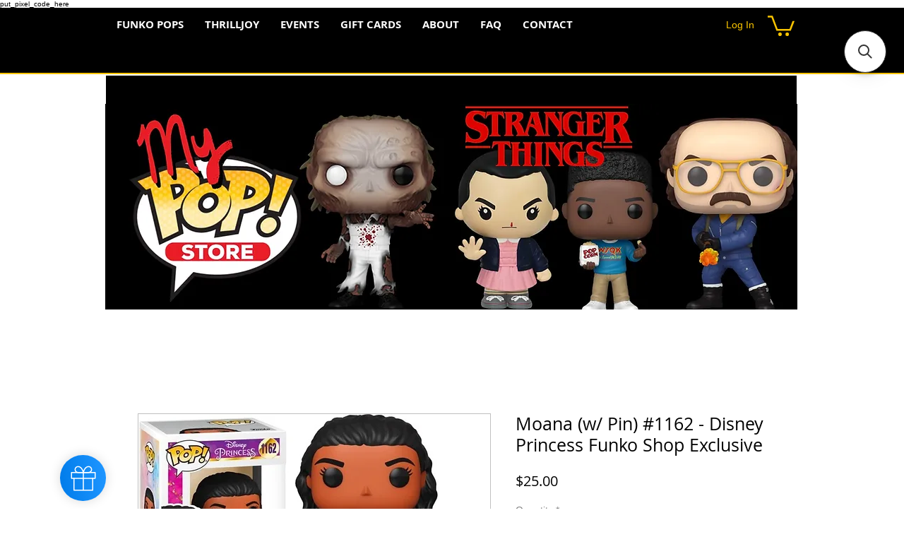

--- FILE ---
content_type: application/javascript; charset=utf-8
request_url: https://searchanise-ef84.kxcdn.com/preload_data.9B1p6U7G3k.js
body_size: 6201
content:
window.Searchanise.preloadedSuggestions=['funko pop','stranger things','one piece','freddy funko','dragon ball','demon slayer','funko pop marvel','disney pops','star wars','my hero academia','star wars funko pop','funko pop stranger things','dragon ball z','attack on titan','funko pop chase','harry potter','art the clown','one piece funko','jujutsu kaisen','power rangers','disney funko','lord of the rings','funko pop naruto','demon slayer pop','game of thrones','spider man','black clover','wwe pop','funko pop spiderman','nfl pops','five nights at freddy','adventure time','freddy funko as','thrilljoy pix','nft funko','ghost face','marvel funko pop','hello kitty','michael myers','dungeons and dragons','funko pop batman','rudolph red nosed reindeer','funko pop terrifier','scooby doo','funko pop my hero','funko exclusive','gi joe','hot topic exclusive','jurassic park','funko pokemon','wizard of oz','funko chase','the boys','star trek','sponge bob','house of the','the office','rick and morty','funko pop anime','jack skellington','transformers pop','funko pops','jason voorhees','mortal kombat','godzilla funko','ad icons','funko pop rocks','stranger things funko','toy story','dragon ball super','horror pops','deadpool funko','south park','santa nfl','naruto funko pops','masters of the universe','it funko pop','league of','nightmare before christmas','captain america','the lord of the rings','avatar the last airbender','my hero','mystery box','doctor who','hunger games','horror funko pop','funko pop pokemon','funko tmnt','funko nft','x men','black panther','the simpsons','tokyo ghoul','pop protectors','nba funko','chase funko pop','tmnt funko pop','batman funko','harley quinn','ted lasso','snoop dogg','hunter x hunter','killer klowns','marvel funko','kingdom hearts','dragonball z','funko stranger things','lilo and stitch funko','dexter morgan','teen titans','lilo & stitch','captain levi','home alone','funko pop nfl santa','captain america series','the batman','inside out','pop stitch','g.i joe','the last of us','stranger things funko pop','funko op','funko one piece','green lantern','moon knight','winnie the pooh','squid game','pop funko','lion king','five nights at freddy\'s','ad icon','back to the future','hocus pocus','dragonball funko pop','pop digital','box damage','funko dc','funko pop ad icons','house of the dragon','harry potter funko pop','sonic hedgehog','chainsaw man','steelers santa funko','my little pony','ninja turtles','comic con','funko digital','santa to','tmnt funko pops','stranger things funko pops','funko pop star wars','batman funko pop','pop rocks','funko stitch','disney fu ko pop','strange things','golden girls','iron man','the joker','red robin','teen titans go','the thing','dallas cowboys','dc heroes','bullseye tmnt','detroit lions','he man','valentines day','sponge bob square','funko pop nfl','wwe funko pops','solo leveling','funko exclusives','strawberry shortcake','donald duck','cat dog','hello kitty pop','k pop','funko terrifier','the rock','buffalo bills','charlie brown','a christmas','house of','snow white','will and grace','yu gi oh','power ranger','schitt\'s creek','beauty and the beast','roman reigns','assassins creed','big hero 6','dolly parton','the dead','how to your','funko ad icons','star was','it funko pops','monster high','thrilljoy chase','hulk hogan','funko pop black light','king of the','predator funko','anime funko','kansas city chiefs','funko spiderman','funko pop ad icon','the hunger games','wednesday addams','the flash','wicked funko','robin hood','miles morales','scarlet witch','dc super heroes funko shop','wonder woman','movie it','sponge bob square pants','scare fair','of war','michael jackson','hello kitty and friends','jurassic world','star wars funko','hanna barbera','fruits basket','ready player one','horror film','bleach funko','looney tunes','pittsburgh steelers funko pops','hazbin hotel','coin bank','terrifier funko pop','nfl santa funko pop','drag queens','freddy funko pop','eddy it funko pop','drago funko pop','big bang','k-pop sensation','bitty pop','rob lucci','dragon ball funko pop','power rangers funko','friends funko','godzilla funko pop','john cena funko','funko anime pops','el chavo','bray wyatt','cartoon network','la bu bu','mike tyson','seattle seahawks','full metal alchemist','pop shield','alice in wonderland','the movie up','teenage mutant','john wick','universal monsters','black phone','ninja turtle','venom funko','the office funko','beetlejuice beetlejuice','care bears','boston celtics','funko pop demon','parks and recreation','dallas cowboys 188','disney princess','muppets christmas','art the','indiana jones','fantastic beast','peanuts christmas','wwe the rock','little mermaid','dragon ball gt','black light','the nightmare before christmas','coca cola','matthew stafford','dustin henderson','pop stranger things','demon slayer pops','mike stranger things','invader zim','it pennywise','anime funko pops','solo leveling funko pops','ready player','supernatural mysteries','wwe funko pop','bag clips','funko pop diamond','funko nfl santa','olaf funko','ozzy osbourne','limited edition','land before time','happy gilmore 978','will the wise','darth maul','dr who','funko freddy','guns n roses','happy gilmore','peanuts specialty','diamond collection','super buu','power rangers digital','josh allen','duran duran','darth vader','stitch funko pop','the witcher','britney spears','last of us','new girl','war craft','true blood','funko chucky','hanna barbera funko','haunted mansion','the crow','st patrick day','squid game funko','dragonball super','white lantern','one piece chase','do stranger','carolina panthers','disney 50th','ivan ooze','tinker bell','chucky and tiffany','she ra','steelers santa','obi wan kenobi','do doom','dc funko pop','t-shirt bundle','tony stark','avengers pop','disney pop','halloween exclusive','make your pop','attack on','teenage mutant ninja','anger funko pop','katsuki bakugo','seven deadly sins','yellowstone shop','christmas pops','star lord','aaa anime','captain cold','modern life','otter pops','b rabbit','jack sparrow','batman nft','elvis presley','space ghost','marvel deadpool','g i joe','cheshire cat','funko pop yourself','black widow','pokemon funko','funko pop dungeons and dragons','great funko pop','drag queen pop','saw funko','skater freddy','funko shop','funko nfl','spongebob squarepants','freddy funko pop as it','nba usa','chucky funko pop','a train','art clown','the warriors','zodiac funko','green hornet','stranger things will','new york','chicago bears','mr potato head','kermit the frog','regan the exorcist','funko scooby doo','love supernatural','funko pop it','freddy pops','the lost','silence of the lambs','super saiyan','the wolf man','anime exclusive chase funko pop','dungeon and dragons','spiderman funko pop','funko black clover','naruto funko','what if','funko horror','3d bag clips','trafalgar law','funko pop 479','broncos santa','la rams','funko pop nft','storm shadow','courage the cowardly','mr and','am sonic','glow in the dark','stranger things digital physical funko pop le 3,000 pcs','it’s always sunny','funko pop patrick hockstetter','teenage mutant ninja turtles','the wild are','funko pop dc','cowboy bebop','stone cold','luffy gear','day funko','doctor doom','english figure','gohan beast','doc ock','funko pop le','martian manhunter','naruto shippuden','nfl rams','retro toys','freddy zombie','beetlejuice shrunken head','conductor mickey','disney 65th anniversary','nft power','television pop on','justice league funko','monster cereals','mulan funko pop','lion king funko pop','the animated','horror funko pops','jalen hurts','girls funko','madara funko pop','mystery pop','pop pets','the nun','alice funko','the dragon','friday the 13th hot','philadelphia eagles','music funko pop','mc donald','sid & morty','shaun of the dead','tmnt target exclusive funko pop','five nights','mini puft','wicked target','funko pop south park','house of a','gemini collectibles','wwe undertaker','crash bandicoot','marvel spider','batman art series','05 funko pop','masked soldier','49ers funko','lady and the','iron pops','gwen stacy','wanda vision','transformers digital','mad max','green bay packers','the boys pop','charles dickens','tmnt bullseye','luffy gear five','the dark knight','fruit basket','the cure','pittsburgh steelers','horror movie','pirates of the caribbean','disney funko pop','action horror','the office funko pop','obi wan','black santa','yuji itadori','black adam','funko pop all','of the dragon','fullmetal alchemist','nba santa','and mary','funko pop house of the','nick fury','five nights at','funko pop captain','count orlok','disney up','christmas movies','yourself pops','silent bob','inuyasha amazon','make pop','white funko','trick r treat','pop topper','stephen curry','pop protector','star field','my melody','rey mysterio','the hulk','kong funko pop','death metal','nfl bills santa','marvel loki','bob ross','freddie mercury','nfl santa','inside out 2','space jams','funko pop dragon ball','into the','funko men','funko me','ed edd eddy','super troopers','iron spider','billy the puppet','funko pop 49ers','sidney crosby','sir pentious','pop figure series','sabrina carpenter','friday the 13th','steven universe','rob zombie','mortal kombat funko','the big bang','brady bunch','star wars valentine','star wars valentines','drag queen','damaged stranger things','al funko pop','sonic emeralds','zodiac scorpion','red funko pop','leprechaun funko','dexter funko','care bear','target bullseye','funko pop fire','the amazing spider-man','roger rabbit','funko byers','stranger things limited edition','stranger things steve','terrifier funko pops','stranger things blind bag','stranger things mike','commanders santa','dungeons & dragons','nft stranger things','a bugs life','yo gi oh','belle pop','stranger things pop','ll a all','bob featuring','hip hop','jack in the box','bart simpson','rock in rock','guardians of the galaxy','solo leveling funko','large tee','kill bill','one piece pop','to town','funko potato','stranger thing','freddy shaggy','boa one piece','wacky wobbler','she-ra pix','hei hei','chainsaw man funko','funko pop zodiac','the shadow','santa detroit','will funko','the wizard','welcome to derry','jack and sally','hawkeye funko','funko pop spidey','funko pop mickey','funko pop christmas','funko christmas','phantom of the opera','singer phantom','funko pop chicago bears bears santa 184','pop huntress','santa funko pop bulls','santa funko pop','the show','make funko','stranger things nft','stone cold steve austin','hollywood hulk hogan','me america','steph curry funko pop','horror funko','santa rudolph','black phone funko','chase funko pops','ships in a pop','nfl buffalo','pop plus with','always sunny','mlb funko pop','roddy piper','muppet christmas christmas','dungeons & dragons digital physical funko pop','dead funko pop','lex luther funko pop','rocky funko pop','star ship','funko lex luther','nfl ravens','nfl tampa','superman lex','lex luther','pop funko beth dutton','eddy funko pop','freddy funko dumb','freddy funko do','boss man','scooby pop','drago rocky','attack on titan funko','demon slayer coin bank','cincinnati bengals santa 199 nfl fanatics exclusive funko pop','nfl bengals','sanderson sisters','disney robinhood','the umbrella','even in','batman and robin','adam bomb','free shipping','yu gi oh funko','max at','care bears funko pop','killer from space','accept returns','will & grace','big hero','spider verse','karate kid','green ranger','metallic a','naruto shippuden funko shop','funko pop horror','patriots santa','doctor strange','dr strange','aladdin funko','golden girls funko','spider-man suit','t shirt','terry bradshaw','nightmare before','superman funko','am rose','the pillsbury','green goblin','john lennon','little wo','demon slayer funko','gremlins entertainment','funko flocked','wizard of iz','only in the','i exclusives','how your','spiderman pop','nfl holiday packers','ed sheeran','funko k-pop','selina kyle','ali funko','beetle juice','santa steelers','one piece funko chase','limited grail','funko pop fantastic','mulan pop','nfl mascot','santa commanders','magic the gathering','sgt slaughter','black shuck','billy butcher','rocky funko','clubber lang','spider man 1267','damaged terrifier','disney villians box','disney villians','mary jane','freddy funko as white','jujutsu kaise','penguin batman returns','penguin art series pops','on sales','on sale','it’s always','joe gardner','ian malcolm','charlie the robot','the big funko','office funko pops','disneyland anniversary','disneyland 65th anniversary','the legend of korra','social media freddy','muhammad ali','motu funko','and the m','the last of','an american','real ghostbusters','funk dc','kate bishop','or son','superman in','super girl','freddy funko hercules','schitt’s creek','guns and roses','fruit brute','invisible girl','orange piccolo','funko freddy fusion','luau stitch','hello kitty exclusive','winnie the','summer stitch funko','summer stitch','arizona cardinals','the incredi','santa’s s','alan grant','duck s','big s','captain kirk','nfl h','john cen','dragon ball z funko','madam mim','super but','jay and silent bob','pop pins','hot rocks','weapon hex','monsters inc','edd n eddy funko','ed edd','fantastic four','big boy','mary poppins','the incredibles','five nights at funko','duff mckagan','good guy','key demon','the fiend','dungeons dragons','master of the universe','star wars funko 6','winter soldier','ronda rousey','toy nft','bunny the','mars attacks','chase piccolo','wonder woman funko','island of misfit toys','a santa claus','kelly kelly','sci fi','the muppets','tree of horror','treehouse of horror hot','kurt angle','jack black','patrick hockstetter','the dog','glow chase','dragonball z 2021','mitsuri kanroji','dragon gt','the hunger games funko pop','emperor’s new groove','do strange','pk a s','vaulted disney','ryan garcia','poison ivy','tower of','sonic funko','attack on titans','legend of korra','comic com','hot topic girl','secret life of pets','life of pets','chris brown','disneyland 65th','disney world','t-shirt & funko pop bundle','disney incredibles','funko nba','funko five nights at','first funko','stitch funko','digital pop power rangers','black light funko','dc heroes funko','freddy waldo','the boys funko','cobra commander 46 gijoe bait exclusive','death stranding','nft annabelle','ac dc','nba lakers','game of this','eren jaeger','janis joplin','jimi hendrix','hercules funko','funko pop south','ouran host club','squid game soldier','by the','we undertaker','house of dragon','hi joe','the dark tower funko','the dark tower','tmnt target','smokey and','mass effect','funko fusion','funko pop green the','funko pop green lantern','sonic silver','bugs bunny','funko nightmare','not be','trick or treat','evil villians','do doomfist','plastic pop','the exorcist','secre funko','funko protector','civil war','la la','new on the','christmas star wars funko pops','time wizard','vaulted pops','west world','attack of titan','stackable hard','coming to','muppet christmas','world series','peter p','bunny suit','star wars ornament','red one','dark tower','blue and','the bride','blood topper','santa claus','saori kido','buffalo bills santa','captain marvel','inches funko','snoop dog','and the two','digital physical','he-man bundle','kc chiefs','wb 100 batman funko','dc pop','disney 100 mickey','nfl arizona','dc funko pops','back future','gotham knights','captain in','inches funko pop','and funko','the addams family','funo pop marvel','a nightmare on','war craft funko','one pie e','black pink','nezuko kamado','red death','shop exclusive','a christmas funko','simpsons treehouse','green arrow','my pop','in hedge','alien shirt','dc comics','batman hot','a nightmare','eagles santa','joker the','fran sinclair dinosaurs','pop popshield','spider man gamerverse','sam and','seven deadly','tv show','ric flair','funko pop of the dragon','red ranger','captain boomerang','disney villains','iron marvel','bob cratchit','eddie as','in boots','it’s a small world','roy kent','peter pan','bengals santa','beauty and the','santa miami dolphin funko','dark crystal','nightmare on','satoru gojo','will truman','funko digital adventure','pop me','rick and','bears santa','hot toys','christmas star wars','infinity warps','tony the tiger','blade runner','dr.ellie sattler','recreate your favorite','how to','shoto todoroki','killer frost','crimes of grindelwald','it movie','sour patch kid','the knight','shadow the','my hero pop','we are','dark knight','dc hero’s funko pops','the bear','cap chase','new groove','kid flash','adams family','black clov er','dirty dancing','new on','game of','world of','house the','wb 100 batman','vikings santa','ad toys','movie moments','pizza rat','madara uchiha','great mouse detective','sister sage','star field xbox','five nights at freddy’s','red hulk','funko mystery','ben on','of chase','pop captain','the golden','the legend','suicide squad 2021','butt head','funko aang','april fool','matt stafford','princess bride','new gir','witcher funko','pop captain america','toy story alien','pittsburgh steelers santa funko pop','troy aikman','mf doom','spider man amazon exclusive','nfl raiders','marvel spiderman','patriots santa nfl','april fools','loki the','a friend'];